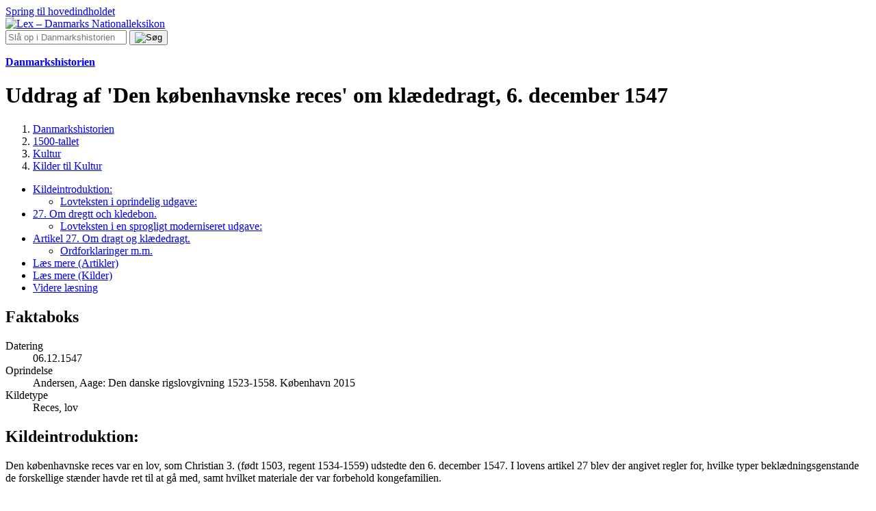

--- FILE ---
content_type: text/html; charset=utf-8
request_url: https://danmarkshistorien.lex.dk/Uddrag_af_'Den_k%C3%B8benhavnske_reces'_om_kl%C3%A6dedragt,_6._december_1547
body_size: 11225
content:
<!DOCTYPE html>
<html lang="da" data-locale="da"
    class="theme-lex">
  <head>
    <meta charset="utf-8">
    
  <link rel="preload" as="font" type="font/woff2" crossorigin
      href="/packs/fonts/PublicoText-Roman-Web-e79f9f1d5a6ff95cac3a.woff2">
  <link rel="preload" as="font" type="font/woff2" crossorigin
      href="/packs/fonts/PublicoText-Bold-Web-353e07ec366c10f42cec.woff2">
  <link rel="preload" as="font" type="font/woff2" crossorigin
      href="/packs/fonts/PublicoText-Semibold-Web-ee11c8b2c8c1e35b1c86.woff2">
  <link rel="preload" as="font" type="font/woff2" crossorigin
      href="/packs/fonts/PublicoText-Italic-Web-825f963eb04ff5284188.woff2">



  <link rel="preload" as="font" type="font/woff2" crossorigin
      href="/packs/fonts/Inter-Variable-6964e1af272feae410b5.woff2">
  <link rel="preload" as="font" type="font/woff2" crossorigin
      href="/packs/fonts/Inter-RegularItalic-9c8bbd8b6f5daa06ba26.woff2">


    <title>Uddrag af &#39;Den københavnske reces&#39; om klædedragt, 6. december 1547 – Danmarkshistorien | Lex</title>
      <meta name="description" content="">
    <meta name="google-site-verification"
      content="DwZjvVshXtvwxWrYJ6jvFu2URfuNBZxghWTANRxo6NE">

      <meta name="facebook-domain-verification" content="v8rbnqwc7wdh8kbmsgq9be0so72vwb">

    <meta name="viewport" content="width=device-width, initial-scale=1">

      <script>dataLayer = [{"mediaCount":0,"characterCount":6483,"internalLinkCount":0,"articleId":266903,"breadcrumb":"Danmarkshistorien | 1500-tallet | Kultur | Kilder til Kultur","userType":"gjest","environment":"production"}]</script>
<script>(function(w,d,s,l,i){w[l]=w[l]||[];w[l].push({'gtm.start':
new Date().getTime(),event:'gtm.js'});var f=d.getElementsByTagName(s)[0],
j=d.createElement(s),dl=l!='dataLayer'?'&l='+l:'';j.async=true;j.src=
'https://fpt.lex.dk/fpt655.js?id='+i+dl;f.parentNode.insertBefore(j,f);
})(window,document,'script','dataLayer','GTM-WVJ6D32');</script>


    <link rel="icon" href="/favicon.ico">

    <link rel="image_src" href="/packs/static/images/lex_logo_dark-603fe2f9ad83a32c6a79.svg">

    <link rel="stylesheet" href="/packs/css/application-redesign-e54599bc.css" />

      <link rel="stylesheet" href="/packs/css/lex-048e1a7d.css" />
    <script>
  window.Strings = {
    autocompletePromptPositive: 'Skriv {count} eller flere tegn for at se søgeforslag.',
    autocompletePromptZero: 'Begynd at skrive for at se søgeforslag.',
    autocompleteResultsFound: ' søgeforslag fundet',
    autocompleteResultItem: '{label} Søgeforslag {index} af {total}',
      days: [
        "søndag","mandag","tirsdag","onsdag","torsdag","fredag","lørdag",
      ],
      decimalSeparator: ',',
      months: [
        "januar","februar","marts","april","maj","juni","juli","august","september","oktober","november","december",
      ],
      shortMonths: [
        "jan","feb","mar","apr","maj","jun","jul","aug","sep","okt","nov","dec",
      ],
      thousandsSeparator: '.',
  }
</script>

    <script src="/packs/js/runtime-b4e066f769fcc84152d2.js" defer="defer"></script>
<script src="/packs/js/lookup_definitions-64609f705fce4f651f60.js" defer="defer"></script>
<script src="/packs/js/application-redesign-3366b412b2603084ea53.js" defer="defer"></script>

    <meta name="csrf-param" content="authenticity_token" />
<meta name="csrf-token" content="WSxid29mfoFconnu4Cjw-nmidbJPbtyy8D3D9gRBNHsdrj7HSE86kbGZyLxwL_NGd_lVAY_fHJ9niaEef7waiQ" />

    <meta property="og:title" content="Uddrag af &#39;Den københavnske reces&#39; om klædedragt, 6. december 1547 – Danmarkshistorien | Lex">
    <meta property="og:type" content="article">
    <meta property="og:site_name" content="Danmarkshistorien | Lex">

    <meta property="og:url" content="https://danmarkshistorien.lex.dk/Uddrag_af_&#39;Den_k%C3%B8benhavnske_reces&#39;_om_kl%C3%A6dedragt,_6._december_1547">
    <link rel="canonical" href="https://danmarkshistorien.lex.dk/Uddrag_af_&#39;Den_k%C3%B8benhavnske_reces&#39;_om_kl%C3%A6dedragt,_6._december_1547">


    <meta name="format-detection" content="telephone=no">


      <script type="application/ld+json">{"@context":"https://schema.org","@type":"Article","headline":"Uddrag af 'Den københavnske reces' om klædedragt, 6. december 1547","inLanguage":"da","url":"https://danmarkshistorien.lex.dk/Uddrag_af_'Den_k%C3%B8benhavnske_reces'_om_kl%C3%A6dedragt,_6._december_1547","mainEntityOfPage":{"@type":"WebPage","@id":"https://danmarkshistorien.lex.dk/Uddrag_af_'Den_k%C3%B8benhavnske_reces'_om_kl%C3%A6dedragt,_6._december_1547"},"isAccessibleForFree":true,"publisher":{"@type":"Organization","name":"Lex","url":"https://lex.dk/","logo":{"@type":"ImageObject","url":"https://lex.dk/packs/static/images/lex_logo_dark-603fe2f9ad83a32c6a79.svg"}},"accountablePerson":{"@type":"Person","name":"Erik Henz Kjeldsen","affiliation":{"@type":"Organization","name":"Foreningen lex.dk"},"url":"https://brugere.lex.dk/1","worksFor":{"@type":"Organization","name":"Lex","url":"https://lex.dk/"},"jobTitle":"Ansvarshavende chefredaktør"},"editor":{"@type":"Person","name":"Ida Elisabeth Mørch","affiliation":{"@type":"Organization","name":"Foreningen lex.dk"},"url":"https://brugere.lex.dk/9124","worksFor":{"@type":"Organization","name":"Lex","url":"https://lex.dk/"}}}</script>

  </head>
  <body itemscope itemtype="http://schema.org/WebPage">
      <noscript><iframe src="https://fpt.lex.dk/ns.html?id=GTM-WVJ6D32"
height="0" width="0" style="display:none;visibility:hidden"></iframe></noscript>


      <a class="skip-link" href="#_article-top">Spring til hovedindholdet</a>


	

    <div id="js-announcements"></div>



    


      <div class="l-header">
  <div class="l-header__content">
    <header class="lex-site-header">
    <a href="https://lex.dk/" class="lex-site-header__frontpage-link">
    <span class="site-logo site-logo--lex">
    <img src="/packs/static/images/lex_logo_dark-603fe2f9ad83a32c6a79.svg" alt="Lex – Danmarks Nationalleksikon" class="site-logo__image">
</span>

    </a>
    <div class="lex-site-header__login js-login-button" hidden>
      <a href="https://lex.dk/.login" class="login-button">
  Log ind
</a> 

    </div>
  <div class="lex-site-header__search-form">
    <form action="https://danmarkshistorien.lex.dk/.search" class="search-form"
    aria-label="Søgning">
  <input name="query" class="search-form__field js-autocomplete"
      
      placeholder="Slå op i Danmarkshistorien"
        autocomplete="off"
        data-autocomplete-base-url="/.search/autocomplete?query="
        data-autocomplete-base-class="search-form"
>
  <button class="search-form__button">
    <img src="/packs/static/images/search_lex-ee48f54dc64ee8a4813e.svg" alt="Søg"
        class="search-form__icon" width="24" height="24">
  </button>
</form>

  </div>


    <div class="lex-site-header__encyclopedia-intro">
      
<div class="encyclopedia-intro">
  <p class="encyclopedia-intro__lead">
      <a href="https://danmarkshistorien.lex.dk/" class="encyclopedia-intro__link">
    <strong>Danmarkshistorien</strong>
      </a>
    </p>
</div>

    </div>
</header>

  </div>
</div>



    <main id="content">
      



<div itemscope itemtype="http://schema.org/Article" class="l-article">

    <div class="page-header">
    <div class="page-header__heading-wrapper">
      <div class="page-header__heading">
        <h1 class="page-title">
  Uddrag af &#39;Den københavnske reces&#39; om klædedragt, 6. december 1547
</h1>

      </div>
    </div>
</div>


      <div class="l-article__breadcrumb">
          <nav class="breadcrumbs" aria-label="Brødkrummesti">
    <ol class="breadcrumbs__list" itemprop="breadcrumb" itemscope
                                  itemtype="http://schema.org/BreadcrumbList">
        <li class="breadcrumbs__item" itemprop="itemListElement" itemscope
                                      itemtype="http://schema.org/ListItem">
            <a href="https://danmarkshistorien.lex.dk/" itemprop="item" class="breadcrumbs__link">
              <span itemprop="name">Danmarkshistorien</span>
            </a>
            <meta itemprop="position" content="1">
        </li>
        <li class="breadcrumbs__item" itemprop="itemListElement" itemscope
                                      itemtype="http://schema.org/ListItem">
            <a href="https://danmarkshistorien.lex.dk/.taxonomy/7061" itemprop="item" class="breadcrumbs__link">
              <span itemprop="name">1500-tallet</span>
            </a>
            <meta itemprop="position" content="2">
        </li>
        <li class="breadcrumbs__item" itemprop="itemListElement" itemscope
                                      itemtype="http://schema.org/ListItem">
            <a href="https://danmarkshistorien.lex.dk/.taxonomy/7087" itemprop="item" class="breadcrumbs__link">
              <span itemprop="name">Kultur</span>
            </a>
            <meta itemprop="position" content="3">
        </li>
        <li class="breadcrumbs__item" itemprop="itemListElement" itemscope
                                      itemtype="http://schema.org/ListItem">
            <a href="https://danmarkshistorien.lex.dk/.taxonomy/7088" itemprop="item" class="breadcrumbs__link">
              <span itemprop="name">Kilder til Kultur</span>
            </a>
            <meta itemprop="position" content="4">
        </li>
    </ol>
  </nav>

      </div>

      <div class="l-article__menu">
        <div class="l-article__toc">
            <nav class="toc" aria-label="Indhold">
    <ul class="toc__list">
        <li class="toc__item">
            <a href="/Uddrag_af_&#39;Den_k%C3%B8benhavnske_reces&#39;_om_kl%C3%A6dedragt,_6._december_1547#-Kildeintroduktion" class="toc__link">Kildeintroduktion:</a>
            <ul class="toc__sub-list">
                <li class="toc__sub-item">
                  <a href="/Uddrag_af_&#39;Den_k%C3%B8benhavnske_reces&#39;_om_kl%C3%A6dedragt,_6._december_1547#-Lovteksten_i_oprindelig_udgave" class="toc__sub-link">
                    <span>
                      Lovteksten i oprindelig udgave:
                    </span>
                  </a>
                </li>
            </ul>
        </li>
        <li class="toc__item">
            <a href="/Uddrag_af_&#39;Den_k%C3%B8benhavnske_reces&#39;_om_kl%C3%A6dedragt,_6._december_1547#-27._Om_dregtt_och_kledebon." class="toc__link">27. Om dregtt och kledebon.</a>
            <ul class="toc__sub-list">
                <li class="toc__sub-item">
                  <a href="/Uddrag_af_&#39;Den_k%C3%B8benhavnske_reces&#39;_om_kl%C3%A6dedragt,_6._december_1547#-Lovteksten_i_en_sprogligt_moderniseret_udgave" class="toc__sub-link">
                    <span>
                      Lovteksten i en sprogligt moderniseret udgave:
                    </span>
                  </a>
                </li>
            </ul>
        </li>
        <li class="toc__item">
            <a href="/Uddrag_af_&#39;Den_k%C3%B8benhavnske_reces&#39;_om_kl%C3%A6dedragt,_6._december_1547#-Artikel_27._Om_dragt_og_kl%C3%A6dedragt." class="toc__link">Artikel 27. Om dragt og klædedragt.</a>
            <ul class="toc__sub-list">
                <li class="toc__sub-item">
                  <a href="/Uddrag_af_&#39;Den_k%C3%B8benhavnske_reces&#39;_om_kl%C3%A6dedragt,_6._december_1547#-Ordforklaringer_m.m." class="toc__sub-link">
                    <span>
                      Ordforklaringer m.m.
                    </span>
                  </a>
                </li>
            </ul>
        </li>
        <li class="toc__item">
            <a href="/Uddrag_af_&#39;Den_k%C3%B8benhavnske_reces&#39;_om_kl%C3%A6dedragt,_6._december_1547#-L%C3%A6s_mere_(Artikler)" class="toc__link">Læs mere (Artikler)</a>
        </li>
        <li class="toc__item">
            <a href="/Uddrag_af_&#39;Den_k%C3%B8benhavnske_reces&#39;_om_kl%C3%A6dedragt,_6._december_1547#-L%C3%A6s_mere_(Kilder)" class="toc__link">Læs mere (Kilder)</a>
        </li>
        <li class="toc__item">
            <a href="/Uddrag_af_&#39;Den_k%C3%B8benhavnske_reces&#39;_om_kl%C3%A6dedragt,_6._december_1547#-Videre_l%C3%A6sning" class="toc__link">Videre læsning</a>
        </li>
    </ul>
  </nav>

        </div>
        

      </div>

      <div class="l-article__standalone-topimage">
        <div class="page-header">
</div>

      </div>

    


    <div class="l-article__section">



  <section class="l-article__body-text" id="_article-top">
    <div class="article-text">
  
</div>


      <div class="l-article__factbox">
          <section class="factbox">
    <div class="factbox__main-content">
      <h2 class="factbox__heading">Faktaboks</h2>

        <dl class="factbox__facts">
            <div class="factbox__fact-item">
              <dt class="factbox__fact-term">
                Datering
              </dt>
              <dd class="factbox__fact-description">
                06.12.1547               </dd>
            </div>
            <div class="factbox__fact-item">
              <dt class="factbox__fact-term">
                Oprindelse
              </dt>
              <dd class="factbox__fact-description">
                Andersen, Aage: Den danske rigslovgivning 1523-1558. København 2015               </dd>
            </div>
            <div class="factbox__fact-item">
              <dt class="factbox__fact-term">
                Kildetype
              </dt>
              <dd class="factbox__fact-description">
                Reces, lov               </dd>
            </div>
        </dl>
    </div>
  </section>

      </div>
  </section>
</div>



  <section class="l-article__section" id="-Kildeintroduktion">
    <h2 class="l-article__subheading">
      Kildeintroduktion:
    </h2>


    <div class="l-article__body-text">
      <div class="article-text">
  <p>Den københavnske reces var en lov, som Christian 3. (født 1503, regent 1534-1559) udstedte den 6. december 1547. I lovens artikel 27 blev der angivet regler for, hvilke typer beklædningsgenstande de forskellige stænder havde ret til at gå med, samt hvilket materiale der var forbehold kongefamilien.</p><p>Baggrunden var periodens økonomiske vækst, der især havde gjort bønderne rigere. Kongen havde derfor behov for at sikre, at almindelige bønder ikke klædte sig i alt for fornemt tøj. Det kunne underminere standsforskellen i samfundet. Det kan bemærkes, at loven ikke kun skelnede mellem adelstanden og de lavere stænder, men også mellem kongefamilien og adlen. Således ser det ud til, at kongen også havde et behov for at markere sin højere status over for adlen.</p><p>Denne reces er en del af de love, som i dag går under fællesbetegnelsen luksusforordninger. Forordningerne var en række forsøg på at styre befolkningens forbrug af luksus i perioden fra 1500 til 1800. Styret ønskede at opretholde en standsopfattelse, hvor kongen og adlen stod højre end bønder og borger. </p><p>
 <em>Herunder ses uddraget af lovteksten først i sin oprindelige version og dernæst i en udgave, hvor sproget og stavningen er moderniseret af redaktionen på danmarkshistorien.dk.</em>
</p>
</div>


    </div>
      <section class="l-article__section" id="-Lovteksten_i_oprindelig_udgave">
  <h3 class="l-article__subheading">
    Lovteksten i oprindelig udgave:
  </h3>
  <div class="l-article__body-text">
    <div class="article-text">
  
</div>


  </div>
</section>

  </section>
  <section class="l-article__section" id="-27._Om_dregtt_och_kledebon.">
    <h2 class="l-article__subheading">
      27. Om dregtt och kledebon.
    </h2>


    <div class="l-article__body-text">
      <div class="article-text">
  <p>Item schall ingenn effter thenne dagh heer i riigett bere gyldennstycke, blyantt eller sølffstøcke eller nogett andett silkestycke, som er islagett mett guldt eller sølff, icke heller slagne ladt, icke heller perler vdenn paa hoffuidt eller halskleder, icke heller guldborder eller sølffborder, //guldsnore eller sølffsnore til besettning paa kleder vdi noger maade, effter then menige adels begeer, vdenn koningenn, drottningenn eller theris børnn allene. Huem heer findis emodtt att giøre, tha haffue forbrott thett, som handt drager, till neste hospitall, och nar hospitalsmesterenn thett esker aff hannom selff eller aff theris werge, om thett er quindefolck eller thennom icke theris egne werge er, hosbondenn, fader eller andre werge, tha liide handt ther maningh fore, som for andenn gieldt, dogh vndertagett thersom drottningenn wil giffue hindis nadis iomfruer noger hoffkleder besett mett sølffstycke eller guldstycke, tha mue the drage thett, then stundt the ere i gaardenn oc icke lennger.</p><p>Schall och ingenn vfrii manndt, entthenn borger, bunde eller vfrii mennds hustruer eller theris børnn eller nogett vfriitt folck bere floeell, dammask eller silckestycke effter thenne dagh, vnder samme brøde. Dogh skall thett were tilladett en erligh møe, som icke er aff adell, att bere stickebindicke och floelsbindicke paa hoffuittdett, dogh icke slagne ladt eller andett nytt smøcke.</p><p>Will och then, som hospitalenns forstander er, siee egennom fingere mett thennom, thaa maa andre, huem ther will, deele thennom therfor, och winde thennom sliigtt silkestycke aff.</p>
</div>


    </div>
      <section class="l-article__section" id="-Lovteksten_i_en_sprogligt_moderniseret_udgave">
  <h3 class="l-article__subheading">
    Lovteksten i en sprogligt moderniseret udgave:
  </h3>
  <div class="l-article__body-text">
    <div class="article-text">
  
</div>


  </div>
</section>

  </section>
  <section class="l-article__section" id="-Artikel_27._Om_dragt_og_kl%C3%A6dedragt.">
    <h2 class="l-article__subheading">
      Artikel 27. Om dragt og klædedragt.
    </h2>


    <div class="l-article__body-text">
      <div class="article-text">
  <p>Endvidere skal ingen efter denne dag her i riget bære gyldenstykke<a href="https://danmarkshistorien.lex.dk/Uddrag_af_'Den_k%C3%B8benhavnske_reces'_om_kl%C3%A6dedragt,_6._december_1547#note1end" target="_self">[1]</a>, bliant<a href="https://danmarkshistorien.lex.dk/Uddrag_af_'Den_k%C3%B8benhavnske_reces'_om_kl%C3%A6dedragt,_6._december_1547#note2end" target="_self">[2]</a> eller sølvstykke<a href="https://danmarkshistorien.lex.dk/Uddrag_af_'Den_k%C3%B8benhavnske_reces'_om_kl%C3%A6dedragt,_6._december_1547#note3end" target="_self">[3]</a> eller noget andet silkestykke, som er slået<a href="https://danmarkshistorien.lex.dk/Uddrag_af_'Den_k%C3%B8benhavnske_reces'_om_kl%C3%A6dedragt,_6._december_1547#note4end" target="_self">[4]</a> med guld eller sølv, ikke heller ladslået<a href="https://danmarkshistorien.lex.dk/Uddrag_af_'Den_k%C3%B8benhavnske_reces'_om_kl%C3%A6dedragt,_6._december_1547#note5end" target="_self">[5]</a>, ikke heller perler uden på hovedet eller halsklæder, ikke heller guldborter<a href="https://danmarkshistorien.lex.dk/Uddrag_af_'Den_k%C3%B8benhavnske_reces'_om_kl%C3%A6dedragt,_6._december_1547#note6end" target="_self">[6]</a> eller sølvborter, guldsnore eller sølvsnore til at sætte på klæder af nogen slags, efter den menige adels begær, udover kongen, dronningen eller deres børn alene. Hvem der findes her imod at gøre, der har brudt dette, han skal drage til nærmeste hospital<a href="https://danmarkshistorien.lex.dk/Uddrag_af_'Den_k%C3%B8benhavnske_reces'_om_kl%C3%A6dedragt,_6._december_1547#note7end" target="_self">[7]</a>, og når hospitalsmesteren kræver det af ham, eller af deres værge, hvis det er kvinder eller dem der ikke er deres egne værger, husbond, fader eller anden værge, så lider han maning<a href="https://danmarkshistorien.lex.dk/Uddrag_af_'Den_k%C3%B8benhavnske_reces'_om_kl%C3%A6dedragt,_6._december_1547#note8end" target="_self">[8]</a> der for, ligesom for anden gæld, dog undtaget dersom dronningen vil give hendes nådes jomfruer<a href="https://danmarkshistorien.lex.dk/Uddrag_af_'Den_k%C3%B8benhavnske_reces'_om_kl%C3%A6dedragt,_6._december_1547#note9end" target="_self">[9]</a> nogle hovedklæder besat med sølvstykke eller guldstykke, da må de bære det så længe, de er i gården<a href="https://danmarkshistorien.lex.dk/Uddrag_af_'Den_k%C3%B8benhavnske_reces'_om_kl%C3%A6dedragt,_6._december_1547#note10end" target="_self">[10]</a>, og ikke længere.</p><p>Skal også ingen mand, enten borger, bonde, eller ufri<a href="https://danmarkshistorien.lex.dk/Uddrag_af_'Den_k%C3%B8benhavnske_reces'_om_kl%C3%A6dedragt,_6._december_1547#note11end" target="_self">[11]</a> mænds hustruer eller deres børn, eller noget ufrit folk, bære fløjl, dammask<a href="https://danmarkshistorien.lex.dk/Uddrag_af_'Den_k%C3%B8benhavnske_reces'_om_kl%C3%A6dedragt,_6._december_1547#note12end" target="_self">[12]</a>, eller silkestykke, efter denne dag, under samme straf, dog skal det være tilladt en ærlig mø<a href="https://danmarkshistorien.lex.dk/Uddrag_af_'Den_k%C3%B8benhavnske_reces'_om_kl%C3%A6dedragt,_6._december_1547#note13end" target="_self">[13]</a>, som ikke er adelig, at bære silkebindike<a href="https://danmarkshistorien.lex.dk/Uddrag_af_'Den_k%C3%B8benhavnske_reces'_om_kl%C3%A6dedragt,_6._december_1547#note14end" target="_self">[14]</a> og fløjlsbindike på hovedet, dog ikke ladslået eller andet nyt smykke.</p><p>Vil den, som hospitalsforstander er, se igennem fingre med dem, så må andre, hvem der vil, dele<a href="https://danmarkshistorien.lex.dk/Uddrag_af_'Den_k%C3%B8benhavnske_reces'_om_kl%C3%A6dedragt,_6._december_1547#note15end" target="_self">[15]</a> dem derfor, og tage det pågældende silkestykke af.</p>
</div>


    </div>
      <section class="l-article__section" id="-Ordforklaringer_m.m.">
  <h3 class="l-article__subheading">
    Ordforklaringer m.m.
  </h3>
  <div class="l-article__body-text">
    <div class="article-text">
  <p><a href="https://danmarkshistorien.lex.dk/Uddrag_af_'Den_k%C3%B8benhavnske_reces'_om_kl%C3%A6dedragt,_6._december_1547#note1" target="_self">[1]</a> Gyldenstykke: silkestof gennemvævet med guldtråde.</p><p><a href="https://danmarkshistorien.lex.dk/Uddrag_af_'Den_k%C3%B8benhavnske_reces'_om_kl%C3%A6dedragt,_6._december_1547#note2" target="_self">[2]</a> Bliant: en type kostbart silkestof.</p><p><a href="https://danmarkshistorien.lex.dk/Uddrag_af_'Den_k%C3%B8benhavnske_reces'_om_kl%C3%A6dedragt,_6._december_1547#note3" target="_self">[3]</a> Sølvstykke: silkestof gennemvævet med sølvtråde.</p><p><a href="https://danmarkshistorien.lex.dk/Uddrag_af_'Den_k%C3%B8benhavnske_reces'_om_kl%C3%A6dedragt,_6._december_1547#note4" target="_self">[4]</a> Slået: vævet med.</p><p><a href="https://danmarkshistorien.lex.dk/Uddrag_af_'Den_k%C3%B8benhavnske_reces'_om_kl%C3%A6dedragt,_6._december_1547#note5" target="_self">[5]</a> Lad: et udsmykket stykket stof. Her var der formentlig tale om, at silkestykket ikke blev udsmykket med guld, sølv eller perler.</p><p><a href="https://danmarkshistorien.lex.dk/Uddrag_af_'Den_k%C3%B8benhavnske_reces'_om_kl%C3%A6dedragt,_6._december_1547#note6" target="_self">[6]</a> Bort: en kant eller et bånd på et stykke stof, som i farve adskiller sig fra det øvrige stof.</p><p><a href="https://danmarkshistorien.lex.dk/Uddrag_af_'Den_k%C3%B8benhavnske_reces'_om_kl%C3%A6dedragt,_6._december_1547#note7" target="_self">[7]</a> Hospital: institutioner hvor syge og fattige kunne opholde sig.</p><p><a href="https://danmarkshistorien.lex.dk/Uddrag_af_'Den_k%C3%B8benhavnske_reces'_om_kl%C3%A6dedragt,_6._december_1547#note8" target="_self">[8]</a> Maning: (i denne sammenhæng) bøde. Bøden gik til hospitalet, hvilket var grunden til, at hospitalsmesteren blev pålagt myndigheden til at indkræve bøden. </p><p><a href="https://danmarkshistorien.lex.dk/Uddrag_af_'Den_k%C3%B8benhavnske_reces'_om_kl%C3%A6dedragt,_6._december_1547#note9" target="_self">[9]</a> Jomfruer: hofdamer eller tjenestepiger.</p><p><a href="https://danmarkshistorien.lex.dk/Uddrag_af_'Den_k%C3%B8benhavnske_reces'_om_kl%C3%A6dedragt,_6._december_1547#note10" target="_self">[10]</a> Gården: (i denne sammenhæng) kongsgården eller der hvor kongen opholdte sig.</p><p><a href="https://danmarkshistorien.lex.dk/Uddrag_af_'Den_k%C3%B8benhavnske_reces'_om_kl%C3%A6dedragt,_6._december_1547#note11" target="_self">[11]</a> Ufri: at være ufri var en person, der ikke havde egen husstand og dermed fod under eget bord: håndværkersvende og -lærlinge, fæstebønder, tjenestefolk osv. </p><p><a href="https://danmarkshistorien.lex.dk/Uddrag_af_'Den_k%C3%B8benhavnske_reces'_om_kl%C3%A6dedragt,_6._december_1547#note12" target="_self">[12]</a> Damask: kostbart stof. Oprindeligt om mønstret silkestof fra Damaskus.</p><p><a href="https://danmarkshistorien.lex.dk/Uddrag_af_'Den_k%C3%B8benhavnske_reces'_om_kl%C3%A6dedragt,_6._december_1547#note13" target="_self">[13]</a> Ærlig mø: Ugift, dydig ung kvinde.</p><p><a href="https://danmarkshistorien.lex.dk/Uddrag_af_'Den_k%C3%B8benhavnske_reces'_om_kl%C3%A6dedragt,_6._december_1547#note14" target="_self">[14]</a> Bindike: et pyntebånd, kvinder bar på hovedet.</p><p><a href="https://danmarkshistorien.lex.dk/Uddrag_af_'Den_k%C3%B8benhavnske_reces'_om_kl%C3%A6dedragt,_6._december_1547#note15" target="_self">[15]</a> Dele: i betydningen at adskille eller at fratage.</p>
</div>


  </div>
</section>

  </section>
  <section class="l-article__section" id="-L%C3%A6s_mere_(Artikler)">
    <h2 class="l-article__subheading">
      Læs mere (Artikler)
    </h2>


    <div class="l-article__body-text">
      <div class="article-text">
  <ul>
 <li>
 <a href="https://danmarkshistorien.lex.dk/Christian_3.,_1503-1559">Christian 3., 1503-1559</a>
 </li>
 <li>
 <a href="https://danmarkshistorien.lex.dk/Hals-_og_h%C3%A5ndsret_1400-1660">Hals- og håndsret 1400-1660</a>
 </li>
 <li>
 <a href="https://danmarkshistorien.lex.dk/Det_verdslige_juridiske_system_f%C3%B8r_1660">Det verdslige juridiske system før 1660</a>
 </li>
 <li>
 <a href="https://danmarkshistorien.lex.dk/Adel,_godsejere_og_herskab,_1500-1919">Adel, godsejere og herskab, 1500-1919</a>
 </li>
 <li>
 <a href="https://danmarkshistorien.lex.dk/Reformation,_idealskabelse_og_magtlegitimering_hos_den_danske_h%C3%B8jadel,_1536-1660">Reformation, idealskabelse og magtlegitimering hos den danske højadel, 1536-1660</a>
 </li>
 <li>
 <a href="https://danmarkshistorien.lex.dk/Adelige_uddannelses-_og_dannelsesrejser,_1500-1800">Adelige uddannelses- og dannelsesrejser, 1500-1800</a>
 </li>
</ul>
</div>


    </div>
  </section>
  <section class="l-article__section" id="-L%C3%A6s_mere_(Kilder)">
    <h2 class="l-article__subheading">
      Læs mere (Kilder)
    </h2>


    <div class="l-article__body-text">
      <div class="article-text">
  <ul>
 <li>
 <a href="https://danmarkshistorien.lex.dk/%C3%86gteskabsordinansen,_19._juni_1582">Ægteskabsordinansen, 19. juni 1582</a>
 </li>
 <li>
 <a href="https://danmarkshistorien.lex.dk/Recessen_om_reformationen,_30._oktober_1536">Recessen om reformationen, 30. oktober 1536</a>
 </li>
 <li>
 <a href="https://danmarkshistorien.lex.dk/Uddrag_af_'Den_koldingske_reces'_om_bekl%C3%A6dningsgenstande,_13._december_1558">Uddrag af 'Den koldingske reces' om beklædningsgenstande, 13. december 1558</a>
 </li>
 <li>
 <a href="https://danmarkshistorien.lex.dk/Forordning_Om_Kl%C3%A6dedragt,_Bryllupper,_Barseler_og_Giestebudde,_13._marts_1683">Forordning Om Klædedragt, Bryllupper, Barseler og Giestebudde, 13. marts 1683</a>
 </li>
 <li>
 <a href="https://danmarkshistorien.lex.dk/Forbud_Paa_Juveler_samt_Guld_og_S%C3%B8lv_at_b%C3%A6re,_med_videre,_16._april_1736">Forbud Paa Juveler samt Guld og Sølv at bære, med videre, 16. april 1736</a>
 </li>
 <li>
 <a href="https://danmarkshistorien.lex.dk/Uddrag_af_'Den_k%C3%B8benhavnske_reces'_om_trolddomssager,_6._december_1547">Uddrag af 'Den københavnske reces' om trolddomssager, 6. december 1547</a>
 </li>
 <li>
 <a href="https://danmarkshistorien.lex.dk/Uddrag_af_'Den_kalundborgske_reces'_om_trolddomssager,_21._november_1576">Uddrag af 'Den kalundborgske reces' om trolddomssager, 21. november 1576</a>
 </li>
</ul>
</div>


    </div>
  </section>
  <section class="l-article__section" id="-Videre_l%C3%A6sning">
    <h2 class="l-article__subheading">
      Videre læsning
    </h2>


    <div class="l-article__body-text">
      <div class="article-text">
  <ul>
 <li>
 <a href="http://tidsskrift.dk/temp/article/view/24973">Jespersen, Leon: At være, at ville og at have - træk af luksuslovgivningen i Danmark i 15- 1600-tallet. Temp - Tidsskrift for Historie, 1(1), (2010), s. 31–58. Hentet fra:</a>
 </li>
</ul>
</div>


    </div>
  </section>





      <div class="l-article__meta">
        <div class="l-article__info">
          <aside class="article-info">
  <dl class="article-info__items">
      <dt class="article-info__item-name">
        Artiklen indeholder tekst fra:
      </dt>
      <dd class="article-info__item-value">
        <ul class="author-list">
    <li class="author-list__author" itemprop="author" itemscope
        itemtype="http://schema.org/Thing"
        data-conjunction=" og ">
        <a href="https://brugere.lex.dk/12951">
          <span itemprop="name"> Danmarkshistorien</span></a></li>
</ul>

      </dd>
      <dt class="article-info__item-name">
        Publiceret på nettet
      </dt>
      <dd class="article-info__item-value">
        <time datetime="2025-03-25T08:41:01+01:00">
          25. marts 2025</time>,
        <a href="https://danmarkshistorien.lex.dk/.versions/list/266903">se al aktivitet</a>
      </dd>
    <dt class="article-info__item-name">
      VILKÅR FOR GENBRUG: 
    </dt>
    <dd class="article-info__item-value">
      <a class="" href="/.licenses/restricted">begrænset genbrug</a>
    </dd>
  </dl>
  <div class="article-info__citation">
    Vil du citere denne artikel? Kopier denne tekst og indsæt den i din litteraturliste:
    <cite class="article-info__cite">
      <i>Uddrag af &#39;Den københavnske reces&#39; om klædedragt, 6. december 1547</i> i <i>Danmarkshistorien</i> på lex.dk.
      Hentet <span class="js-current-date"></span> fra https://danmarkshistorien.lex.dk/Uddrag_af_&#39;Den_k%C3%B8benhavnske_reces&#39;_om_kl%C3%A6dedragt,_6._december_1547
    </cite>
  </div>
</aside>

        </div>
          <div class="l-article__contributions">
            <aside class="article-contributions">
  <h2 class="article-contributions__heading">
    Bidrag
  </h2>
  <ul class="article-contributions__items">
    <li class="article-contributions__item">
      <a rel="nofollow" href="https://danmarkshistorien.lex.dk/.improvements/xhtml/266903">Foreslå ændringer i artiklen</a>
    </li>
    <li class="article-contributions__item">
      <a rel="nofollow" href="https://danmarkshistorien.lex.dk/.articles/266903/media/new?media%5Bfigure_type%5D=picture">Foreslå billeder til artiklen</a>
    </li>
      <li class="article-contributions__item">
        <button class="link-button js-toggle-comments" type='button' data-target='article-comments'>
  Kommentér
    <span class="link-button__extra-text"> eller stil spørgsmål</span>
</button>

        

      </li>
  </ul>
</aside>

          </div>
      </div>
        <div id="article-comments" class="l-article__comments">
          <div class="l-article__comments-contents">
            <h2>Kommentarer
              

            </h2>
            <div class="create-comment" id="new-comment">
    <p class="create-comment__intro">
      Kommentarer til artiklen bliver synlige for alle. Undlad at skrive følsomme oplysninger, for eksempel sundhedsoplysninger. Fagansvarlig eller redaktør svarer, når de kan.
    </p>
    <p class="create-comment__intro">
      Du skal være logget ind for at kommentere.
    </p>
    <form action=".login" accept-charset="UTF-8" method="get">
      <input type="hidden" name="return_to" id="return_to" value="https://danmarkshistorien.lex.dk/Uddrag_af_&#39;Den_k%C3%B8benhavnske_reces&#39;_om_kl%C3%A6dedragt,_6._december_1547#new-comment" autocomplete="off" />
      <button type="submit" class="button button--standalone">
  <span class="button__text">Log ind</span>
</button>
      eller
      <a href="https://lex.dk/users/new">
        registrer dig
      </a>
</form></div>

          </div>
        </div>
</div>

  <div class="lookup-definitions-background"></div>
<div class="lookup-definitions">
  <a href="https://ordnet.dk/ddo" target="_blank">
    <img src="/packs/static/images/ddo-logo-c4595974726df8da415f.jpg"
         alt="Den Danske Ordbog logo"
         class="lookup-definitions__ddo-logo">
  </a>
  <button type="button" class="lookup-definitions__close lookup-definitions__close--small">&#x2715;</button>
  <h2 class="lookup-definitions__hits"></h2>
  <div class="lookup-definitions__container">
    <div>
      <a class="lookup-definitions__word" target="_blank"></a>
      <span class="lookup-definitions__partOfSpeech"></span>
    </div>
    <div class="lookup-definitions__forms"></div>
  </div>
  <hr class="lookup-definitions__separator">
  <button class="lookup-definitions__close lookup-definitions__close--full"></button>
</div>



    </main>

          <div class="l-pre-footer">
          <div class="l-pre-footer__common-section">
    <article class="featured-cards">
  <div class="l-wrapper">
    <div class="featured-cards__header">
      <div class="card-list-header">
  <h2 class="card-list-header__heading">Det sker</h2>
</div>

    </div>
      <div class="featured-cards__cards">
        <div class="featured-cards__main">
          <article class="card card--featured">
    <figure class="card__figure">
        <picture>
          <source media="(min-width: 768px)" srcset="https://media.lex.dk/theme_section_item/11065/featured_card_Kongressen_-_top.jpg">
          <source srcset="https://media.lex.dk/theme_section_item/11065/small_card_Kongressen_-_top.jpg">
      <img src="https://media.lex.dk/theme_section_item/11065/featured_card_Kongressen_-_top.jpg" alt="" class="card__image">
        </picture>
    </figure>
  <h3 class="card__title">
    <a href="https://lex.dk/Kongressen_-_i_USA" class="card__link">Kongressen i USA</a>
  </h3>
  <p class="card__preamble">
En delegation af 11 amerikanske kongresmedlemmer besøger den 16.-17. januar Danmark på initiativ af det grønlandske folketingsmedlem Aaja Chemnitz. Delegationen har blandt andet sikkerhed i Arktis og handelsforbindelser landene imellem som dagsorden for besøget.</p>
</article>

        </div>
          <div class="featured-cards__other">
              <article class="card">
    <figure class="card__figure">
      <img src="https://media.lex.dk/theme_section_item/11052/small_card_article_topimage_Grønlands_vej_til_selvstændighed__1_.jpg" alt="" class="card__image">
    </figure>
  <h3 class="card__title">
    <a href="https://lex.dk/.temaside/gr%C3%B8nland" class="card__link">Kampen om Grønland</a>
  </h3>
  <p class="card__preamble">Grønland befinder sig i en højspændt politisk situation, efter præsident Donald Trump flere gange har udtalt, at landet bør være under amerikansk kontrol. Et nyligt møde mellem USA, Grønland og Danmark endte med enighed om en fælles arbejdsgruppe. Det er endnu uvist, hvad parterne vil diskutere. Se stort tema om Grønland.
</p>
</article>

              <article class="card">
    <figure class="card__figure">
      <img src="https://media.lex.dk/theme_section_item/11051/small_card_sport-g844c2e9c2_1920.jpg" alt="" class="card__image">
    </figure>
  <h3 class="card__title">
    <a href="https://lex.dk/h%C3%A5ndbold" class="card__link">Håndbold</a>
  </h3>
  <p class="card__preamble">
Danmark er fra 15. januar vært for EM i håndbold for mænd. Danmark spiller sin første kamp mod Nordmakedonien 16. januar. Læs om sportens historie og udvikling frem til i dag.</p>
</article>

          </div>
      </div>
  </div>
</article>

  </div>

    <div class="newsletter-signup">
  <iframe class="newsletter-signup__iframe" src="https://lex.peytzmail.com/f/subscribe/tilmeldingsside-til-lex-dk">
  </iframe>
</div>


    <div class="l-wrapper l-wrapper--no-gutter">
      <div class="l-pre-footer__updates">
          <article class="large-link-list large-link-list--wide">
  <div class="large-link-list__header">
    <div class="card-list-header">
  <h2 class="card-list-header__heading">Seneste ændringer på Lex</h2>
    <a href="https://lex.dk/.recent-activities" class="card-list-header__link">
      <span class="card-list-header__link-text">Se al aktivitet</span>
      <img src="/packs/static/images/arrow-right-e5de07aa748d3ecae09a.svg" alt=""
           class="card-list-header__icon">
    </a>
</div>

  </div>
  <ul class="large-link-list__items">
      <li class="large-link-list__item">
          <span class="large-link-list__category">Ungarn</span>
        <div class="large-link-list__text">
          <a class="large-link-list__link" href="https://lex.dk/Veszpr%C3%A9m">Veszprém</a>
        </div>
          <span class="large-link-list__description">ændret af <a href="https://brugere.lex.dk/9118">Adam Hyllested (Lex)</a></span>
          <span class="large-link-list__time">omkring 4 timer siden</span>
      </li>
      <li class="large-link-list__item">
          <span class="large-link-list__category">Musklerne</span>
        <div class="large-link-list__text">
          <a class="large-link-list__link" href="https://lex.dk/musculi_lumbricales_manus">musculi lumbricales manus</a>
        </div>
          <span class="large-link-list__description">ændret af <a href="https://brugere.lex.dk/12718">Marie Kampmann (Lex)</a></span>
          <span class="large-link-list__time">omkring 6 timer siden</span>
      </li>
      <li class="large-link-list__item">
          <span class="large-link-list__category">Håndbold</span>
        <div class="large-link-list__text">
          <a class="large-link-list__link" href="https://lex.dk/EM_i_h%C3%A5ndbold_for_m%C3%A6nd_2026">EM i håndbold for mænd 2026</a>
        </div>
          <span class="large-link-list__description">ændret af <a href="https://brugere.lex.dk/8">Jørgen Nørby Jensen (Lex)</a></span>
          <span class="large-link-list__time">omkring 6 timer siden</span>
      </li>
      <li class="large-link-list__item">
          <span class="large-link-list__category">Rovdyr</span>
        <div class="large-link-list__text">
          <a class="large-link-list__link" href="https://lex.dk/tiger">tiger</a>
        </div>
          <span class="large-link-list__description">billede ændret af <a href="https://brugere.lex.dk/9696">Mogens Trolle (KU)</a></span>
          <span class="large-link-list__time">omkring 6 timer siden</span>
      </li>
      <li class="large-link-list__item">
          <span class="large-link-list__category">Rovdyr</span>
        <div class="large-link-list__text">
          <a class="large-link-list__link" href="https://lex.dk/tiger">tiger</a>
        </div>
          <span class="large-link-list__description">billede publiceret af <a href="https://brugere.lex.dk/9696">Mogens Trolle (KU)</a></span>
          <span class="large-link-list__time">omkring 6 timer siden</span>
      </li>
      <li class="large-link-list__item">
          <span class="large-link-list__category">Motorneurone sygdomme og begreber</span>
        <div class="large-link-list__text">
          <a class="large-link-list__link" href="https://lex.dk/amyotrofisk_lateral_sklerose">amyotrofisk lateral sklerose</a>
        </div>
          <span class="large-link-list__description">ændret af <a href="https://brugere.lex.dk/10970">Louise Naja Gedionsen (Lex)</a></span>
          <span class="large-link-list__time">omkring 6 timer siden</span>
      </li>
      <li class="large-link-list__item">
          <span class="large-link-list__category">Motorneurone sygdomme og begreber</span>
        <div class="large-link-list__text">
          <a class="large-link-list__link" href="https://lex.dk/amyotrofisk_lateral_sklerose">amyotrofisk lateral sklerose</a>
        </div>
          <span class="large-link-list__description"><a href="https://brugere.lex.dk/10970">Louise Naja Gedionsen (Lex)</a> godkendte et ændringsforslag fra <a href="https://brugere.lex.dk/7727">Laila Kjærbæk (SDU)</a></span>
          <span class="large-link-list__time">omkring 7 timer siden</span>
      </li>
      <li class="large-link-list__item">
          <span class="large-link-list__category">Kræft hos børn</span>
        <div class="large-link-list__text">
          <a class="large-link-list__link" href="https://lex.dk/nefroblastom">nefroblastom</a>
        </div>
          <span class="large-link-list__description">ændret af <a href="https://brugere.lex.dk/10970">Louise Naja Gedionsen (Lex)</a></span>
          <span class="large-link-list__time">omkring 7 timer siden</span>
      </li>
      <li class="large-link-list__item">
          <span class="large-link-list__category">Dansk arkitektur i 1700-tallet</span>
        <div class="large-link-list__text">
          <a class="large-link-list__link" href="https://lex.dk/Nicolas-Henri_Jardin">Nicolas-Henri Jardin</a>
        </div>
          <span class="large-link-list__description">ændret af <a href="https://brugere.lex.dk/6079">Ulla Kjær (Nationalmuseet)</a></span>
          <span class="large-link-list__time">omkring 7 timer siden</span>
      </li>
      <li class="large-link-list__item">
          <span class="large-link-list__category">Rovdyr</span>
        <div class="large-link-list__text">
          <a class="large-link-list__link" href="https://lex.dk/tiger_-_symbolik">tiger - symbolik</a>
        </div>
          <span class="large-link-list__description">ændret af <a href="https://brugere.lex.dk/9696">Mogens Trolle (KU)</a></span>
          <span class="large-link-list__time">omkring 7 timer siden</span>
      </li>
      <li class="large-link-list__item">
          <span class="large-link-list__category">Rovdyr</span>
        <div class="large-link-list__text">
          <a class="large-link-list__link" href="https://lex.dk/tigerens_symbolik">tigerens symbolik</a>
        </div>
          <span class="large-link-list__description">publiceret af <a href="https://brugere.lex.dk/9696">Mogens Trolle (KU)</a></span>
          <span class="large-link-list__time">omkring 7 timer siden</span>
      </li>
      <li class="large-link-list__item">
          <span class="large-link-list__category">Rovdyr</span>
        <div class="large-link-list__text">
          <a class="large-link-list__link" href="https://lex.dk/tiger">tiger</a>
        </div>
          <span class="large-link-list__description">ændret af <a href="https://brugere.lex.dk/9696">Mogens Trolle (KU)</a></span>
          <span class="large-link-list__time">omkring 7 timer siden</span>
      </li>
  </ul>
</article>



      </div>
    </div>
  </div>
<div class="l-footer">
  
  <footer>
    <div class="lex-footer">
  <div class="l-wrapper l-wrapper--no-gutter">
    <div class="lex-footer__main t-footer-about">
      <div class="lex-footer__logo-container">
        <a class="lex-footer__logo-link" href="https://lex.dk/">
          <img src="/packs/static/images/lex_logo_dark-603fe2f9ad83a32c6a79.svg"
            alt="Lex – Danmarks Nationalleksikon"
            class="lex-footer__logo" width="243" height="64" loading="lazy">
        </a>
      </div>
      <div class="lex-footer__intro">
        <p class="lex-footer__p">
          <strong class="lex-footer__welcome">Velkommen til Lex – Danmarks Nationalleksikon</strong>
        </p>
        <p class="lex-footer__p">Flere end 245.000 artikler på dansk, skrevet af forskere og andre fagfolk</p>
      </div>
      <section>
        <h2 class="lex-footer__h2">Adresse og kontakt</h2>
        <address class="lex-footer__address">
          <p class="lex-footer__p">Wildersgade 41A<br>1408 København K</p>
          <p class="lex-footer__p">Tel +45&nbsp;20203620</p>
          <p class="lex-footer__p"><a href="mailto:info@lex.dk">info@lex.dk</a></p>
          <p class="lex-footer__p">CVR-nummer: 40476938</p>
        </address>
      </section>
      <nav>
        <h2 class="lex-footer__h2">Aktuelt</h2>
        <ul class="lex-footer__link-list">
          <li><a href="https://mere.lex.dk/nyheder/">Nyheder</a></li>
          <li><a href="https://mere.lex.dk/nyhedsbrev/">Nyhedsbrev</a></li>
          <li><a href="https://mere.lex.dk/quizzer/">Quizzer</a></li>
        </ul>
      </nav>
      <nav>
        <h2 class="lex-footer__h2">Foreningen lex.dk</h2>
        <ul class="lex-footer__link-list">
          <li>
            <a href="https://om.lex.dk/Om_Lex">Om Lex</a>
          </li>
          <li>
            <a href="https://om.lex.dk/Kontakt_redaktionen">Kontakt redaktionen</a>
          </li>
          <li>
            <a href="https://mere.lex.dk/jobs/">Jobs</a>
          </li>
          <li>
            <a href="https://mere.lex.dk/jobs/?hr=show-job%2F95752%26locale%3Dda_DK">Bliv fagansvarlig</a>
          </li>
          <li>
            <a href="https://lex.dk/users/new">Opret brugerkonto</a>
          </li>
          <li>
            <a href="https://lex.dk/.login">Log ind</a>
          </li>
        </ul>
      </nav>
      <nav>
        <h2 class="lex-footer__h2">Vilkår og data</h2>
        <ul class="lex-footer__link-list">
          <li>
            <a href="https://om.lex.dk/Vilk%C3%A5r_for_anvendelse">
              Vilkår for anvendelse
            </a>
          </li>
          <li>
            <a href="https://om.lex.dk/Persondata-_og_cookiepolitik">
              Persondata og cookies
            </a>
          </li>
        </ul>
      </nav>
    </div>
  </div>
</div>

  </footer>
</div>



  </body>
</html>
